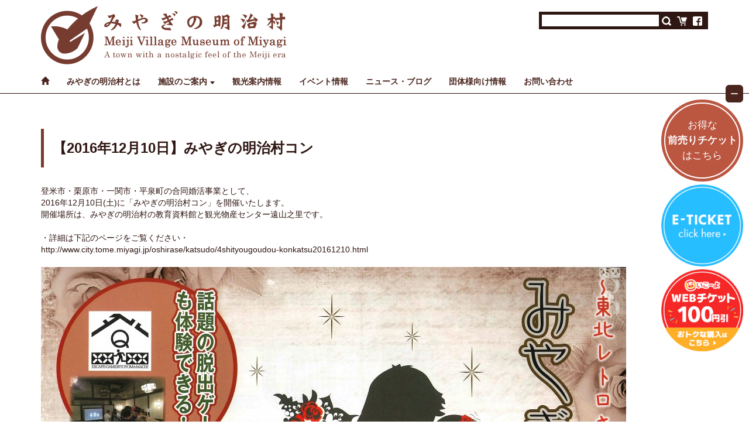

--- FILE ---
content_type: text/html; charset=UTF-8
request_url: https://toyoma.co.jp/blog/562/
body_size: 13278
content:
<!DOCTYPE html>
<html dir="ltr" lang="ja">
<head>
<meta charset="UTF-8">
<meta http-equiv="X-UA-Compatible" content="IE=edge">
<meta name="viewport" content="width=device-width, initial-scale=1">
<meta http-equiv="Expires" content="0">

<title>【2016年12月10日】みやぎの明治村コン | とよま振興公社とよま振興公社</title>

<link rel="alternate" type="application/rss+xml" title="とよま振興公社 RSS Feed" href="https://toyoma.co.jp/feed/">

<link rel="stylesheet" href="https://toyoma.co.jp/wpcms/wp-content/themes/spi_bs3/css/bootstrap.min.css">
<link rel="stylesheet" href="https://maxcdn.bootstrapcdn.com/font-awesome/4.7.0/css/font-awesome.min.css">
<link rel="stylesheet" href="https://toyoma.co.jp/wpcms/wp-content/themes/spi_bs3/style.css?1723007490">

<link rel="shortcut icon" href="https://toyoma.co.jp/wpcms/wp-content/themes/spi_bs3/favicon.ico">

<link rel="apple-touch-icon" sizes="180x180" href="https://toyoma.co.jp/wpcms/wp-content/themes/spi_bs3/images/webclip.png">
<link rel="apple-touch-icon-precomposed" href="https://toyoma.co.jp/wpcms/wp-content/themes/spi_bs3/images/webclip.png">
<link rel="shortcut icon" href="https://toyoma.co.jp/wpcms/wp-content/themes/spi_bs3/images/webclip.png">
<link rel="icon" sizes="192x192" href="https://toyoma.co.jp/wpcms/wp-content/themes/spi_bs3/images/webclip.png">


		<!-- All in One SEO 4.9.3 - aioseo.com -->
	<meta name="description" content="登米市・栗原市・一関市・平泉町の合同婚活事業として、 2016年12月10日(土)に「みやぎの明治村コン」を開" />
	<meta name="robots" content="max-image-preview:large" />
	<meta name="author" content="STAFF"/>
	<link rel="canonical" href="https://toyoma.co.jp/blog/562/" />
	<meta name="generator" content="All in One SEO (AIOSEO) 4.9.3" />
		<script type="application/ld+json" class="aioseo-schema">
			{"@context":"https:\/\/schema.org","@graph":[{"@type":"Article","@id":"https:\/\/toyoma.co.jp\/blog\/562\/#article","name":"\u30102016\u5e7412\u670810\u65e5\u3011\u307f\u3084\u304e\u306e\u660e\u6cbb\u6751\u30b3\u30f3 | \u3068\u3088\u307e\u632f\u8208\u516c\u793e","headline":"\u30102016\u5e7412\u670810\u65e5\u3011\u307f\u3084\u304e\u306e\u660e\u6cbb\u6751\u30b3\u30f3","author":{"@id":"https:\/\/toyoma.co.jp\/author\/toyoma_staff\/#author"},"publisher":{"@id":"https:\/\/toyoma.co.jp\/#organization"},"image":{"@type":"ImageObject","url":"https:\/\/toyoma.co.jp\/wpcms\/wp-content\/uploads\/2016\/11\/20161102154646066_0001.jpg","@id":"https:\/\/toyoma.co.jp\/blog\/562\/#articleImage","width":1000,"height":1414},"datePublished":"2016-11-10T15:51:07+09:00","dateModified":"2016-11-24T17:51:29+09:00","inLanguage":"ja","mainEntityOfPage":{"@id":"https:\/\/toyoma.co.jp\/blog\/562\/#webpage"},"isPartOf":{"@id":"https:\/\/toyoma.co.jp\/blog\/562\/#webpage"},"articleSection":"\u30a4\u30d9\u30f3\u30c8\u60c5\u5831, \u30cb\u30e5\u30fc\u30b9\u30fb\u30d6\u30ed\u30b0"},{"@type":"BreadcrumbList","@id":"https:\/\/toyoma.co.jp\/blog\/562\/#breadcrumblist","itemListElement":[{"@type":"ListItem","@id":"https:\/\/toyoma.co.jp#listItem","position":1,"name":"\u30db\u30fc\u30e0","item":"https:\/\/toyoma.co.jp","nextItem":{"@type":"ListItem","@id":"https:\/\/toyoma.co.jp\/category\/event\/#listItem","name":"\u30a4\u30d9\u30f3\u30c8\u60c5\u5831"}},{"@type":"ListItem","@id":"https:\/\/toyoma.co.jp\/category\/event\/#listItem","position":2,"name":"\u30a4\u30d9\u30f3\u30c8\u60c5\u5831","item":"https:\/\/toyoma.co.jp\/category\/event\/","nextItem":{"@type":"ListItem","@id":"https:\/\/toyoma.co.jp\/blog\/562\/#listItem","name":"\u30102016\u5e7412\u670810\u65e5\u3011\u307f\u3084\u304e\u306e\u660e\u6cbb\u6751\u30b3\u30f3"},"previousItem":{"@type":"ListItem","@id":"https:\/\/toyoma.co.jp#listItem","name":"\u30db\u30fc\u30e0"}},{"@type":"ListItem","@id":"https:\/\/toyoma.co.jp\/blog\/562\/#listItem","position":3,"name":"\u30102016\u5e7412\u670810\u65e5\u3011\u307f\u3084\u304e\u306e\u660e\u6cbb\u6751\u30b3\u30f3","previousItem":{"@type":"ListItem","@id":"https:\/\/toyoma.co.jp\/category\/event\/#listItem","name":"\u30a4\u30d9\u30f3\u30c8\u60c5\u5831"}}]},{"@type":"Organization","@id":"https:\/\/toyoma.co.jp\/#organization","name":"\u3068\u3088\u307e\u632f\u8208\u516c\u793e","description":"\u307f\u3084\u304e\u306e\u660e\u6cbb\u6751\u30fb\u767b\u7c73\uff08\u3068\u3088\u307e\uff09","url":"https:\/\/toyoma.co.jp\/"},{"@type":"Person","@id":"https:\/\/toyoma.co.jp\/author\/toyoma_staff\/#author","url":"https:\/\/toyoma.co.jp\/author\/toyoma_staff\/","name":"STAFF","image":{"@type":"ImageObject","@id":"https:\/\/toyoma.co.jp\/blog\/562\/#authorImage","url":"https:\/\/secure.gravatar.com\/avatar\/8d535e20643a64288be04ef292277c78?s=96&d=mm&r=g","width":96,"height":96,"caption":"STAFF"}},{"@type":"WebPage","@id":"https:\/\/toyoma.co.jp\/blog\/562\/#webpage","url":"https:\/\/toyoma.co.jp\/blog\/562\/","name":"\u30102016\u5e7412\u670810\u65e5\u3011\u307f\u3084\u304e\u306e\u660e\u6cbb\u6751\u30b3\u30f3 | \u3068\u3088\u307e\u632f\u8208\u516c\u793e","description":"\u767b\u7c73\u5e02\u30fb\u6817\u539f\u5e02\u30fb\u4e00\u95a2\u5e02\u30fb\u5e73\u6cc9\u753a\u306e\u5408\u540c\u5a5a\u6d3b\u4e8b\u696d\u3068\u3057\u3066\u3001 2016\u5e7412\u670810\u65e5(\u571f)\u306b\u300c\u307f\u3084\u304e\u306e\u660e\u6cbb\u6751\u30b3\u30f3\u300d\u3092\u958b","inLanguage":"ja","isPartOf":{"@id":"https:\/\/toyoma.co.jp\/#website"},"breadcrumb":{"@id":"https:\/\/toyoma.co.jp\/blog\/562\/#breadcrumblist"},"author":{"@id":"https:\/\/toyoma.co.jp\/author\/toyoma_staff\/#author"},"creator":{"@id":"https:\/\/toyoma.co.jp\/author\/toyoma_staff\/#author"},"datePublished":"2016-11-10T15:51:07+09:00","dateModified":"2016-11-24T17:51:29+09:00"},{"@type":"WebSite","@id":"https:\/\/toyoma.co.jp\/#website","url":"https:\/\/toyoma.co.jp\/","name":"\u3068\u3088\u307e\u632f\u8208\u516c\u793e","description":"\u307f\u3084\u304e\u306e\u660e\u6cbb\u6751\u30fb\u767b\u7c73\uff08\u3068\u3088\u307e\uff09","inLanguage":"ja","publisher":{"@id":"https:\/\/toyoma.co.jp\/#organization"}}]}
		</script>
		<!-- All in One SEO -->

<link rel='dns-prefetch' href='//code.jquery.com' />
<script type="text/javascript">
/* <![CDATA[ */
window._wpemojiSettings = {"baseUrl":"https:\/\/s.w.org\/images\/core\/emoji\/15.0.3\/72x72\/","ext":".png","svgUrl":"https:\/\/s.w.org\/images\/core\/emoji\/15.0.3\/svg\/","svgExt":".svg","source":{"concatemoji":"https:\/\/toyoma.co.jp\/wpcms\/wp-includes\/js\/wp-emoji-release.min.js"}};
/*! This file is auto-generated */
!function(i,n){var o,s,e;function c(e){try{var t={supportTests:e,timestamp:(new Date).valueOf()};sessionStorage.setItem(o,JSON.stringify(t))}catch(e){}}function p(e,t,n){e.clearRect(0,0,e.canvas.width,e.canvas.height),e.fillText(t,0,0);var t=new Uint32Array(e.getImageData(0,0,e.canvas.width,e.canvas.height).data),r=(e.clearRect(0,0,e.canvas.width,e.canvas.height),e.fillText(n,0,0),new Uint32Array(e.getImageData(0,0,e.canvas.width,e.canvas.height).data));return t.every(function(e,t){return e===r[t]})}function u(e,t,n){switch(t){case"flag":return n(e,"\ud83c\udff3\ufe0f\u200d\u26a7\ufe0f","\ud83c\udff3\ufe0f\u200b\u26a7\ufe0f")?!1:!n(e,"\ud83c\uddfa\ud83c\uddf3","\ud83c\uddfa\u200b\ud83c\uddf3")&&!n(e,"\ud83c\udff4\udb40\udc67\udb40\udc62\udb40\udc65\udb40\udc6e\udb40\udc67\udb40\udc7f","\ud83c\udff4\u200b\udb40\udc67\u200b\udb40\udc62\u200b\udb40\udc65\u200b\udb40\udc6e\u200b\udb40\udc67\u200b\udb40\udc7f");case"emoji":return!n(e,"\ud83d\udc26\u200d\u2b1b","\ud83d\udc26\u200b\u2b1b")}return!1}function f(e,t,n){var r="undefined"!=typeof WorkerGlobalScope&&self instanceof WorkerGlobalScope?new OffscreenCanvas(300,150):i.createElement("canvas"),a=r.getContext("2d",{willReadFrequently:!0}),o=(a.textBaseline="top",a.font="600 32px Arial",{});return e.forEach(function(e){o[e]=t(a,e,n)}),o}function t(e){var t=i.createElement("script");t.src=e,t.defer=!0,i.head.appendChild(t)}"undefined"!=typeof Promise&&(o="wpEmojiSettingsSupports",s=["flag","emoji"],n.supports={everything:!0,everythingExceptFlag:!0},e=new Promise(function(e){i.addEventListener("DOMContentLoaded",e,{once:!0})}),new Promise(function(t){var n=function(){try{var e=JSON.parse(sessionStorage.getItem(o));if("object"==typeof e&&"number"==typeof e.timestamp&&(new Date).valueOf()<e.timestamp+604800&&"object"==typeof e.supportTests)return e.supportTests}catch(e){}return null}();if(!n){if("undefined"!=typeof Worker&&"undefined"!=typeof OffscreenCanvas&&"undefined"!=typeof URL&&URL.createObjectURL&&"undefined"!=typeof Blob)try{var e="postMessage("+f.toString()+"("+[JSON.stringify(s),u.toString(),p.toString()].join(",")+"));",r=new Blob([e],{type:"text/javascript"}),a=new Worker(URL.createObjectURL(r),{name:"wpTestEmojiSupports"});return void(a.onmessage=function(e){c(n=e.data),a.terminate(),t(n)})}catch(e){}c(n=f(s,u,p))}t(n)}).then(function(e){for(var t in e)n.supports[t]=e[t],n.supports.everything=n.supports.everything&&n.supports[t],"flag"!==t&&(n.supports.everythingExceptFlag=n.supports.everythingExceptFlag&&n.supports[t]);n.supports.everythingExceptFlag=n.supports.everythingExceptFlag&&!n.supports.flag,n.DOMReady=!1,n.readyCallback=function(){n.DOMReady=!0}}).then(function(){return e}).then(function(){var e;n.supports.everything||(n.readyCallback(),(e=n.source||{}).concatemoji?t(e.concatemoji):e.wpemoji&&e.twemoji&&(t(e.twemoji),t(e.wpemoji)))}))}((window,document),window._wpemojiSettings);
/* ]]> */
</script>
<link rel='stylesheet' id='sbi_styles-css' href='https://toyoma.co.jp/wpcms/wp-content/plugins/instagram-feed/css/sbi-styles.min.css' type='text/css' media='all' />
<style id='wp-emoji-styles-inline-css' type='text/css'>

	img.wp-smiley, img.emoji {
		display: inline !important;
		border: none !important;
		box-shadow: none !important;
		height: 1em !important;
		width: 1em !important;
		margin: 0 0.07em !important;
		vertical-align: -0.1em !important;
		background: none !important;
		padding: 0 !important;
	}
</style>
<link rel='stylesheet' id='wp-block-library-css' href='https://toyoma.co.jp/wpcms/wp-includes/css/dist/block-library/style.min.css' type='text/css' media='all' />
<link rel='stylesheet' id='aioseo/css/src/vue/standalone/blocks/table-of-contents/global.scss-css' href='https://toyoma.co.jp/wpcms/wp-content/plugins/all-in-one-seo-pack/dist/Lite/assets/css/table-of-contents/global.e90f6d47.css' type='text/css' media='all' />
<style id='classic-theme-styles-inline-css' type='text/css'>
/*! This file is auto-generated */
.wp-block-button__link{color:#fff;background-color:#32373c;border-radius:9999px;box-shadow:none;text-decoration:none;padding:calc(.667em + 2px) calc(1.333em + 2px);font-size:1.125em}.wp-block-file__button{background:#32373c;color:#fff;text-decoration:none}
</style>
<style id='global-styles-inline-css' type='text/css'>
:root{--wp--preset--aspect-ratio--square: 1;--wp--preset--aspect-ratio--4-3: 4/3;--wp--preset--aspect-ratio--3-4: 3/4;--wp--preset--aspect-ratio--3-2: 3/2;--wp--preset--aspect-ratio--2-3: 2/3;--wp--preset--aspect-ratio--16-9: 16/9;--wp--preset--aspect-ratio--9-16: 9/16;--wp--preset--color--black: #000000;--wp--preset--color--cyan-bluish-gray: #abb8c3;--wp--preset--color--white: #ffffff;--wp--preset--color--pale-pink: #f78da7;--wp--preset--color--vivid-red: #cf2e2e;--wp--preset--color--luminous-vivid-orange: #ff6900;--wp--preset--color--luminous-vivid-amber: #fcb900;--wp--preset--color--light-green-cyan: #7bdcb5;--wp--preset--color--vivid-green-cyan: #00d084;--wp--preset--color--pale-cyan-blue: #8ed1fc;--wp--preset--color--vivid-cyan-blue: #0693e3;--wp--preset--color--vivid-purple: #9b51e0;--wp--preset--gradient--vivid-cyan-blue-to-vivid-purple: linear-gradient(135deg,rgba(6,147,227,1) 0%,rgb(155,81,224) 100%);--wp--preset--gradient--light-green-cyan-to-vivid-green-cyan: linear-gradient(135deg,rgb(122,220,180) 0%,rgb(0,208,130) 100%);--wp--preset--gradient--luminous-vivid-amber-to-luminous-vivid-orange: linear-gradient(135deg,rgba(252,185,0,1) 0%,rgba(255,105,0,1) 100%);--wp--preset--gradient--luminous-vivid-orange-to-vivid-red: linear-gradient(135deg,rgba(255,105,0,1) 0%,rgb(207,46,46) 100%);--wp--preset--gradient--very-light-gray-to-cyan-bluish-gray: linear-gradient(135deg,rgb(238,238,238) 0%,rgb(169,184,195) 100%);--wp--preset--gradient--cool-to-warm-spectrum: linear-gradient(135deg,rgb(74,234,220) 0%,rgb(151,120,209) 20%,rgb(207,42,186) 40%,rgb(238,44,130) 60%,rgb(251,105,98) 80%,rgb(254,248,76) 100%);--wp--preset--gradient--blush-light-purple: linear-gradient(135deg,rgb(255,206,236) 0%,rgb(152,150,240) 100%);--wp--preset--gradient--blush-bordeaux: linear-gradient(135deg,rgb(254,205,165) 0%,rgb(254,45,45) 50%,rgb(107,0,62) 100%);--wp--preset--gradient--luminous-dusk: linear-gradient(135deg,rgb(255,203,112) 0%,rgb(199,81,192) 50%,rgb(65,88,208) 100%);--wp--preset--gradient--pale-ocean: linear-gradient(135deg,rgb(255,245,203) 0%,rgb(182,227,212) 50%,rgb(51,167,181) 100%);--wp--preset--gradient--electric-grass: linear-gradient(135deg,rgb(202,248,128) 0%,rgb(113,206,126) 100%);--wp--preset--gradient--midnight: linear-gradient(135deg,rgb(2,3,129) 0%,rgb(40,116,252) 100%);--wp--preset--font-size--small: 13px;--wp--preset--font-size--medium: 20px;--wp--preset--font-size--large: 36px;--wp--preset--font-size--x-large: 42px;--wp--preset--spacing--20: 0.44rem;--wp--preset--spacing--30: 0.67rem;--wp--preset--spacing--40: 1rem;--wp--preset--spacing--50: 1.5rem;--wp--preset--spacing--60: 2.25rem;--wp--preset--spacing--70: 3.38rem;--wp--preset--spacing--80: 5.06rem;--wp--preset--shadow--natural: 6px 6px 9px rgba(0, 0, 0, 0.2);--wp--preset--shadow--deep: 12px 12px 50px rgba(0, 0, 0, 0.4);--wp--preset--shadow--sharp: 6px 6px 0px rgba(0, 0, 0, 0.2);--wp--preset--shadow--outlined: 6px 6px 0px -3px rgba(255, 255, 255, 1), 6px 6px rgba(0, 0, 0, 1);--wp--preset--shadow--crisp: 6px 6px 0px rgba(0, 0, 0, 1);}:where(.is-layout-flex){gap: 0.5em;}:where(.is-layout-grid){gap: 0.5em;}body .is-layout-flex{display: flex;}.is-layout-flex{flex-wrap: wrap;align-items: center;}.is-layout-flex > :is(*, div){margin: 0;}body .is-layout-grid{display: grid;}.is-layout-grid > :is(*, div){margin: 0;}:where(.wp-block-columns.is-layout-flex){gap: 2em;}:where(.wp-block-columns.is-layout-grid){gap: 2em;}:where(.wp-block-post-template.is-layout-flex){gap: 1.25em;}:where(.wp-block-post-template.is-layout-grid){gap: 1.25em;}.has-black-color{color: var(--wp--preset--color--black) !important;}.has-cyan-bluish-gray-color{color: var(--wp--preset--color--cyan-bluish-gray) !important;}.has-white-color{color: var(--wp--preset--color--white) !important;}.has-pale-pink-color{color: var(--wp--preset--color--pale-pink) !important;}.has-vivid-red-color{color: var(--wp--preset--color--vivid-red) !important;}.has-luminous-vivid-orange-color{color: var(--wp--preset--color--luminous-vivid-orange) !important;}.has-luminous-vivid-amber-color{color: var(--wp--preset--color--luminous-vivid-amber) !important;}.has-light-green-cyan-color{color: var(--wp--preset--color--light-green-cyan) !important;}.has-vivid-green-cyan-color{color: var(--wp--preset--color--vivid-green-cyan) !important;}.has-pale-cyan-blue-color{color: var(--wp--preset--color--pale-cyan-blue) !important;}.has-vivid-cyan-blue-color{color: var(--wp--preset--color--vivid-cyan-blue) !important;}.has-vivid-purple-color{color: var(--wp--preset--color--vivid-purple) !important;}.has-black-background-color{background-color: var(--wp--preset--color--black) !important;}.has-cyan-bluish-gray-background-color{background-color: var(--wp--preset--color--cyan-bluish-gray) !important;}.has-white-background-color{background-color: var(--wp--preset--color--white) !important;}.has-pale-pink-background-color{background-color: var(--wp--preset--color--pale-pink) !important;}.has-vivid-red-background-color{background-color: var(--wp--preset--color--vivid-red) !important;}.has-luminous-vivid-orange-background-color{background-color: var(--wp--preset--color--luminous-vivid-orange) !important;}.has-luminous-vivid-amber-background-color{background-color: var(--wp--preset--color--luminous-vivid-amber) !important;}.has-light-green-cyan-background-color{background-color: var(--wp--preset--color--light-green-cyan) !important;}.has-vivid-green-cyan-background-color{background-color: var(--wp--preset--color--vivid-green-cyan) !important;}.has-pale-cyan-blue-background-color{background-color: var(--wp--preset--color--pale-cyan-blue) !important;}.has-vivid-cyan-blue-background-color{background-color: var(--wp--preset--color--vivid-cyan-blue) !important;}.has-vivid-purple-background-color{background-color: var(--wp--preset--color--vivid-purple) !important;}.has-black-border-color{border-color: var(--wp--preset--color--black) !important;}.has-cyan-bluish-gray-border-color{border-color: var(--wp--preset--color--cyan-bluish-gray) !important;}.has-white-border-color{border-color: var(--wp--preset--color--white) !important;}.has-pale-pink-border-color{border-color: var(--wp--preset--color--pale-pink) !important;}.has-vivid-red-border-color{border-color: var(--wp--preset--color--vivid-red) !important;}.has-luminous-vivid-orange-border-color{border-color: var(--wp--preset--color--luminous-vivid-orange) !important;}.has-luminous-vivid-amber-border-color{border-color: var(--wp--preset--color--luminous-vivid-amber) !important;}.has-light-green-cyan-border-color{border-color: var(--wp--preset--color--light-green-cyan) !important;}.has-vivid-green-cyan-border-color{border-color: var(--wp--preset--color--vivid-green-cyan) !important;}.has-pale-cyan-blue-border-color{border-color: var(--wp--preset--color--pale-cyan-blue) !important;}.has-vivid-cyan-blue-border-color{border-color: var(--wp--preset--color--vivid-cyan-blue) !important;}.has-vivid-purple-border-color{border-color: var(--wp--preset--color--vivid-purple) !important;}.has-vivid-cyan-blue-to-vivid-purple-gradient-background{background: var(--wp--preset--gradient--vivid-cyan-blue-to-vivid-purple) !important;}.has-light-green-cyan-to-vivid-green-cyan-gradient-background{background: var(--wp--preset--gradient--light-green-cyan-to-vivid-green-cyan) !important;}.has-luminous-vivid-amber-to-luminous-vivid-orange-gradient-background{background: var(--wp--preset--gradient--luminous-vivid-amber-to-luminous-vivid-orange) !important;}.has-luminous-vivid-orange-to-vivid-red-gradient-background{background: var(--wp--preset--gradient--luminous-vivid-orange-to-vivid-red) !important;}.has-very-light-gray-to-cyan-bluish-gray-gradient-background{background: var(--wp--preset--gradient--very-light-gray-to-cyan-bluish-gray) !important;}.has-cool-to-warm-spectrum-gradient-background{background: var(--wp--preset--gradient--cool-to-warm-spectrum) !important;}.has-blush-light-purple-gradient-background{background: var(--wp--preset--gradient--blush-light-purple) !important;}.has-blush-bordeaux-gradient-background{background: var(--wp--preset--gradient--blush-bordeaux) !important;}.has-luminous-dusk-gradient-background{background: var(--wp--preset--gradient--luminous-dusk) !important;}.has-pale-ocean-gradient-background{background: var(--wp--preset--gradient--pale-ocean) !important;}.has-electric-grass-gradient-background{background: var(--wp--preset--gradient--electric-grass) !important;}.has-midnight-gradient-background{background: var(--wp--preset--gradient--midnight) !important;}.has-small-font-size{font-size: var(--wp--preset--font-size--small) !important;}.has-medium-font-size{font-size: var(--wp--preset--font-size--medium) !important;}.has-large-font-size{font-size: var(--wp--preset--font-size--large) !important;}.has-x-large-font-size{font-size: var(--wp--preset--font-size--x-large) !important;}
:where(.wp-block-post-template.is-layout-flex){gap: 1.25em;}:where(.wp-block-post-template.is-layout-grid){gap: 1.25em;}
:where(.wp-block-columns.is-layout-flex){gap: 2em;}:where(.wp-block-columns.is-layout-grid){gap: 2em;}
:root :where(.wp-block-pullquote){font-size: 1.5em;line-height: 1.6;}
</style>
<link rel='stylesheet' id='contact-form-7-css' href='https://toyoma.co.jp/wpcms/wp-content/plugins/contact-form-7/includes/css/styles.css' type='text/css' media='all' />
<link rel='stylesheet' id='fancybox-for-wp-css' href='https://toyoma.co.jp/wpcms/wp-content/plugins/fancybox-for-wordpress/assets/css/fancybox.css' type='text/css' media='all' />
<link rel='stylesheet' id='wp-pagenavi-css' href='https://toyoma.co.jp/wpcms/wp-content/themes/spi_bs3/pagenavi-css.css' type='text/css' media='all' />
<script type="text/javascript" src="https://code.jquery.com/jquery-2.2.4.min.js" id="jquery-js"></script>
<script type="text/javascript" src="https://toyoma.co.jp/wpcms/wp-content/plugins/fancybox-for-wordpress/assets/js/purify.min.js" id="purify-js"></script>
<script type="text/javascript" src="https://toyoma.co.jp/wpcms/wp-content/plugins/fancybox-for-wordpress/assets/js/jquery.fancybox.js" id="fancybox-for-wp-js"></script>
<link rel="https://api.w.org/" href="https://toyoma.co.jp/wp-json/" /><link rel="alternate" title="JSON" type="application/json" href="https://toyoma.co.jp/wp-json/wp/v2/posts/562" /><link rel='shortlink' href='https://toyoma.co.jp/?p=562' />
<link rel="alternate" title="oEmbed (JSON)" type="application/json+oembed" href="https://toyoma.co.jp/wp-json/oembed/1.0/embed?url=https%3A%2F%2Ftoyoma.co.jp%2Fblog%2F562%2F" />
<link rel="alternate" title="oEmbed (XML)" type="text/xml+oembed" href="https://toyoma.co.jp/wp-json/oembed/1.0/embed?url=https%3A%2F%2Ftoyoma.co.jp%2Fblog%2F562%2F&#038;format=xml" />

<!-- Fancybox for WordPress v3.3.7 -->
<style type="text/css">
	.fancybox-slide--image .fancybox-content{background-color: #FFFFFF}div.fancybox-caption{display:none !important;}
	
	img.fancybox-image{border-width:10px;border-color:#FFFFFF;border-style:solid;}
	div.fancybox-bg{background-color:rgba(0,0,0,0.6);opacity:1 !important;}div.fancybox-content{border-color:#FFFFFF}
	div#fancybox-title{background-color:#FFFFFF}
	div.fancybox-content{background-color:#FFFFFF}
	div#fancybox-title-inside{color:#333333}
	
	
	
	div.fancybox-caption p.caption-title{display:inline-block}
	div.fancybox-caption p.caption-title{font-size:14px}
	div.fancybox-caption p.caption-title{color:#333333}
	div.fancybox-caption {color:#333333}div.fancybox-caption p.caption-title {background:#fff; width:auto;padding:10px 30px;}div.fancybox-content p.caption-title{color:#333333;margin: 0;padding: 5px 0;}body.fancybox-active .fancybox-container .fancybox-stage .fancybox-content .fancybox-close-small{display:block;}
</style><script type="text/javascript">
	jQuery(function () {

		var mobileOnly = false;
		
		if (mobileOnly) {
			return;
		}

		jQuery.fn.getTitle = function () { // Copy the title of every IMG tag and add it to its parent A so that fancybox can show titles
			var arr = jQuery("a[data-fancybox]");jQuery.each(arr, function() {var title = jQuery(this).children("img").attr("title") || '';var figCaptionHtml = jQuery(this).next("figcaption").html() || '';var processedCaption = figCaptionHtml;if (figCaptionHtml.length && typeof DOMPurify === 'function') {processedCaption = DOMPurify.sanitize(figCaptionHtml, {USE_PROFILES: {html: true}});} else if (figCaptionHtml.length) {processedCaption = jQuery("<div>").text(figCaptionHtml).html();}var newTitle = title;if (processedCaption.length) {newTitle = title.length ? title + " " + processedCaption : processedCaption;}if (newTitle.length) {jQuery(this).attr("title", newTitle);}});		}

		// Supported file extensions

				var thumbnails = jQuery("a:has(img)").not(".nolightbox").not('.envira-gallery-link').not('.ngg-simplelightbox').filter(function () {
			return /\.(jpe?g|png|gif|mp4|webp|bmp)(\?[^/]*)*$/i.test(jQuery(this).attr('href'))
		});
		

		// Add data-type iframe for links that are not images or videos.
		var iframeLinks = jQuery('.fancyboxforwp').filter(function () {
			return !/\.(jpe?g|png|gif|mp4|webp|bmp|pdf)(\?[^/]*)*$/i.test(jQuery(this).attr('href'))
		}).filter(function () {
			return !/vimeo|youtube/i.test(jQuery(this).attr('href'))
		});
		iframeLinks.attr({"data-type": "iframe"}).getTitle();

				// Gallery All
		thumbnails.addClass("fancyboxforwp").attr("data-fancybox", "gallery").getTitle();
		iframeLinks.attr({"data-fancybox": "gallery"}).getTitle();

		// Gallery type NONE
		
		// Call fancybox and apply it on any link with a rel atribute that starts with "fancybox", with the options set on the admin panel
		jQuery("a.fancyboxforwp").fancyboxforwp({
			loop: false,
			smallBtn: true,
			zoomOpacity: "auto",
			animationEffect: "fade",
			animationDuration: 500,
			transitionEffect: "fade",
			transitionDuration: "300",
			overlayShow: true,
			overlayOpacity: "0.6",
			titleShow: true,
			titlePosition: "inside",
			keyboard: true,
			showCloseButton: true,
			arrows: true,
			clickContent:false,
			clickSlide: "close",
			mobile: {
				clickContent: function (current, event) {
					return current.type === "image" ? "toggleControls" : false;
				},
				clickSlide: function (current, event) {
					return current.type === "image" ? "close" : "close";
				},
			},
			wheel: false,
			toolbar: true,
			preventCaptionOverlap: true,
			onInit: function() { },			onDeactivate
	: function() { },		beforeClose: function() { },			afterShow: function(instance) { jQuery( ".fancybox-image" ).on("click", function( ){ ( instance.isScaledDown() ) ? instance.scaleToActual() : instance.scaleToFit() }) },				afterClose: function() { },					caption : function( instance, item ) {var title = "";if("undefined" != typeof jQuery(this).context ){var title = jQuery(this).context.title;} else { var title = ("undefined" != typeof jQuery(this).attr("title")) ? jQuery(this).attr("title") : false;}var caption = jQuery(this).data('caption') || '';if ( item.type === 'image' && title.length ) {caption = (caption.length ? caption + '<br />' : '') + '<p class="caption-title">'+jQuery("<div>").text(title).html()+'</p>' ;}if (typeof DOMPurify === "function" && caption.length) { return DOMPurify.sanitize(caption, {USE_PROFILES: {html: true}}); } else { return jQuery("<div>").text(caption).html(); }},
		afterLoad : function( instance, current ) {var captionContent = current.opts.caption || '';var sanitizedCaptionString = '';if (typeof DOMPurify === 'function' && captionContent.length) {sanitizedCaptionString = DOMPurify.sanitize(captionContent, {USE_PROFILES: {html: true}});} else if (captionContent.length) { sanitizedCaptionString = jQuery("<div>").text(captionContent).html();}if (sanitizedCaptionString.length) { current.$content.append(jQuery('<div class=\"fancybox-custom-caption inside-caption\" style=\" position: absolute;left:0;right:0;color:#000;margin:0 auto;bottom:0;text-align:center;background-color:#FFFFFF \"></div>').html(sanitizedCaptionString)); }},
			})
		;

			})
</script>
<!-- END Fancybox for WordPress -->
<meta name="generator" content="Elementor 3.34.2; features: additional_custom_breakpoints; settings: css_print_method-external, google_font-enabled, font_display-auto">
<style type="text/css">.recentcomments a{display:inline !important;padding:0 !important;margin:0 !important;}</style>			<style>
				.e-con.e-parent:nth-of-type(n+4):not(.e-lazyloaded):not(.e-no-lazyload),
				.e-con.e-parent:nth-of-type(n+4):not(.e-lazyloaded):not(.e-no-lazyload) * {
					background-image: none !important;
				}
				@media screen and (max-height: 1024px) {
					.e-con.e-parent:nth-of-type(n+3):not(.e-lazyloaded):not(.e-no-lazyload),
					.e-con.e-parent:nth-of-type(n+3):not(.e-lazyloaded):not(.e-no-lazyload) * {
						background-image: none !important;
					}
				}
				@media screen and (max-height: 640px) {
					.e-con.e-parent:nth-of-type(n+2):not(.e-lazyloaded):not(.e-no-lazyload),
					.e-con.e-parent:nth-of-type(n+2):not(.e-lazyloaded):not(.e-no-lazyload) * {
						background-image: none !important;
					}
				}
			</style>
			</head>

<body><a id="pagetop"></a>


<header>

	<!-- brand logo -->
	<div class="container">
		<div class="row">
			<div class="col-sm-12 header-logo">
				<a href="https://toyoma.co.jp"><img src="https://toyoma.co.jp/wpcms/wp-content/themes/spi_bs3/images/logo_wide.png" alt="" class="hidden-600"/><img src="https://toyoma.co.jp/wpcms/wp-content/themes/spi_bs3/images/logo.png" alt="" class="visible-600-inline"/></a>
								
				<div class="hamburger">
					<div class="hamburger-bar"></div>
					<div class="hamburger-bar"></div>
					<div class="hamburger-bar"></div>
				</div>
			</div>
		</div>
	</div>
	
	<!-- global navigation -->
	<nav class="container">
		<div class="row">
			<div class="col-sm-12">
				<ul class="header-menu"><!--
					--><li><a href="https://toyoma.co.jp"><span class="glyphicon glyphicon-home hidden-xs"></span><span class="visible-xs">トップページ</span></a></li><!--
					--><li><a href="https://toyoma.co.jp/about/">みやぎの明治村とは</a></li><!--
					--><li class="dropdown-parent">
						<a href="javascript:void(0);">施設のご案内</a>
						<div class="dropdown-child">
							<ul><!--
								--><li><a href="https://toyoma.co.jp/facilities-kyoiku/">教育資料館</a></li><!--
								--><li><a href="https://toyoma.co.jp/facilities-kaiko/">登米懐古館</a></li><!--
								--><li><a href="https://toyoma.co.jp/facilities-keisatsu/">警察資料館</a></li><!--
								--><li><a href="https://toyoma.co.jp/facilities-kencho/">水沢県庁記念館</a></li><!--
								--><li><a href="https://toyoma.co.jp/facilities-densho/">伝統芸能伝承館</a></li><!--
								--><li><a href="https://takakura-art.com" target="_blank">髙倉勝子美術館</a></li><!--
							--></ul>
							<ul><!--
								--><li><a href="https://toyoma.co.jp/facilities-tohyama/">遠山之里</a></li><!--
								--><li><a href="https://toyoma.co.jp/facilities-shunran/">春蘭亭</a></li><!--
							--></ul>
						</div>
					</li><!--
					--><li><a href="https://toyoma.co.jp/tourist-info/">観光案内情報</a></li><!--
					--><li><a href="https://toyoma.co.jp/event/">イベント情報</a></li><!--
					--><li><a href="https://toyoma.co.jp/blog/">ニュース・ブログ</a></li><!--
					--><li><a href="https://toyoma.co.jp/dantai/">団体様向け情報</a></li><!--
					--><li><a href="https://toyoma.co.jp/contact/">お問い合わせ</a></li><!--
				--></ul>
				
				<div class="icon-wrap">
					<ul><!--
						--><li><a href="https://www.facebook.com/toyomacojp/" target="_blank"><img src="https://toyoma.co.jp/wpcms/wp-content/themes/spi_bs3/images/icon_fb.png" alt=""></a></li><!--
						--><li><a href="#" target="_blank" data-toggle="tooltip" data-placement="top" title="準備中"><img src="https://toyoma.co.jp/wpcms/wp-content/themes/spi_bs3/images/icon_cart.png" alt=""></a></li><!--
						--><li><img src="https://toyoma.co.jp/wpcms/wp-content/themes/spi_bs3/images/icon_search.png" alt=""></li><!--
						--><li><form method="get" class="searchbox" action="https://toyoma.co.jp/"><input type="search" class="searchform" placeholder="" value="" name="s"></form></li><!--
					--></ul>
					<div class="clearfix"></div>
				</div>
			</div>
		</div>
	</nav>
</header>



<div class="single" role="main">
	
	<div class="container">
		<div class="row">
	
			<div class="col-sm-12">
			
								<h3 class="singletitle">【2016年12月10日】みやぎの明治村コン</h3>
				
				<div class="singlecontent">
					<p>登米市・栗原市・一関市・平泉町の合同婚活事業として、<br />
2016年12月10日(土)に「みやぎの明治村コン」を開催いたします。<br />
開催場所は、みやぎの明治村の教育資料館と観光物産センター遠山之里です。</p>
<p>・詳細は下記のページをご覧ください・<br />
http://www.city.tome.miyagi.jp/oshirase/katsudo/4shityougoudou-konkatsu20161210.html</p>
<p><a href="https://toyoma.co.jp/wpcms/wp-content/uploads/2016/11/20161102154646066_0001.jpg"><img fetchpriority="high" decoding="async" class="alignnone size-full wp-image-563" src="https://toyoma.co.jp/wpcms/wp-content/uploads/2016/11/20161102154646066_0001.jpg" alt="20161102154646066_0001" width="1000" height="1414" srcset="https://toyoma.co.jp/wpcms/wp-content/uploads/2016/11/20161102154646066_0001.jpg 1000w, https://toyoma.co.jp/wpcms/wp-content/uploads/2016/11/20161102154646066_0001-212x300.jpg 212w, https://toyoma.co.jp/wpcms/wp-content/uploads/2016/11/20161102154646066_0001-768x1086.jpg 768w, https://toyoma.co.jp/wpcms/wp-content/uploads/2016/11/20161102154646066_0001-424x600.jpg 424w" sizes="(max-width: 1000px) 100vw, 1000px" /></a></p>
				</div>
				
				<!--<div class="comment_block">
														</div>-->
					
				<div id="navi"></div>
	
			</div>
		
		</div>
	</div>
	
</div>

<div class="contact-info">
	<div class="container">
		<div class="row">
			<div class="col-sm-12">
				<div class="wrap">
					<div class="row">
				
						<div class="col-sm-6 left">
							<div class="embed-responsive embed-responsive-4by3 footer-googlemap">
								<!-- set src attr (google map url over ssl) by jquery -->
								<iframe class="embed-responsive-item" src="" width="600" height="450" frameborder="0" style="border:0" allowfullscreen></iframe>
							</div>		
						</div>
					
						<div class="col-sm-6 right small">
							<h3>株式会社とよま振興公社</h3>
							<p>〒987-0702 <br class="visible-xxs">宮城県登米市登米町寺池桜小路2-1 <br>TEL 0220-52-5566　<br class="visible-xxs">FAX 0220-52-2630</p>
							<p><strong>■車でお越しの方</strong> <br>三陸自動車道登米インターから約4分です。</p>
							<p><strong>■公共交通機関をご利用の方</strong> <br>県庁市役所前または仙台駅前(旧さくら野百貨店前)から東日本急行(株)高速乗合バス<strong>とよま総合支所線</strong>に乗車、<strong>とよま明治村</strong>で下車、観光物産センターは目の前です。</p>
							<p>&raquo; <a href="https://higashinippon.co.jp/highway/toyoma.html" target="_blank">高速乗合バスとよま総合支所線時刻表（東日本急行(株)のサイト）</a><br>
              　<strong style="color:#c00;">ご注意ください！</strong><br>　　仙台-登米市役所前 ×<br>　　<strong>仙台-とよま総合支所線</strong> 〇 ←お間違いのないよう、こちらでおいでください。</p>
              
              
							<p><strong>■開館・営業時間</strong> <br>&raquo; <a href="https://toyoma.co.jp/tourist-info/">各施設の開館・営業時間はこちら</a></p>
							<p>&raquo; <a href="https://toyoma.co.jp/wpcms/wp-content/uploads/2025/05/toyoma_brochure_250517.pdf" target="_blank">みやぎの明治村「登米町」パンフレット<small>(PDF)</small></a> <br>
              　・<a href="https://toyoma.co.jp/wpcms/wp-content/uploads/2023/12/toyoma_brochure_en_ex.pdf" target="_blank">English<small>(PDF)</small></a> <br>
              　・<a href="https://toyoma.co.jp/wpcms/wp-content/uploads/2023/12/toyoma_brochure_ch-ko_ex.pdf" target="_blank">Chinese &amp; Korean<small>(PDF)</small></a> <br>
              　・<a href="https://toyoma.co.jp/wpcms/wp-content/uploads/2022/05/kodomo_brochure_220503.pdf" target="_blank">こども向け観光パンフレット<small>(PDF)</small></a></p>
							<!--<p>&raquo; <a href="/wpcms/wp-content/uploads/2017/04/tome_map_2017_omote.pdf" target="_blank">登米市マップ(表)<small>(PDF)</small></a> <br>&raquo; <a href="/wpcms/wp-content/uploads/2017/04/tome_map_2017_ura.pdf" target="_blank">登米市マップ(裏)<small>(PDF)</small></a></p>-->
							<p>&raquo; <a href="https://toyoma.co.jp/wpcms/wp-content/uploads/2024/03/tome_drivemap_240322.pdf" target="_blank">登米市ドライブマップ<small>(PDF)</small></a></p>
							<p><strong>■減免申請書</strong>
                <br>
                &raquo; <a href="https://toyoma.co.jp/wpcms/wp-content/uploads/2020/01/genmen_shinsei_kyotsu.docx" target="_blank">登米市共通券(6館)料金減免申請書<small>(Word)</small>ダウンロード</a>
                <br>
                &raquo; <a href="https://toyoma.co.jp/wpcms/wp-content/uploads/2020/01/genmen_shinsei_rekishi.docx" target="_blank">登米市歴史資料館観覧料等減免申請書<small>(Word)</small>ダウンロード</a>
                <!--<br>
                <br>
                &raquo; <a href="/wpcms/wp-content/uploads/2020/08/kyoiku_ryoko_dantai_v2.pdf" target="_blank">教育旅行団体のお客様へ<small>(PDF)</small></a>-->
              </p>
						</div>

					</div>
          
          				</div>
			</div>
		</div>
	</div>
</div>



	
<footer role="contentinfo">

	<div class="container">
	
		<div class="row">
			
			<div class="col-sm-6 footer-menu">
				<ul class="list-inline">
          <li><a href="https://toyoma.co.jp/wpcms/wp-content/uploads/2018/02/shisetsu_shiyou_ryoukin.pdf" target="_blank">施設使用料金表</a></li>
					<li><a href="https://toyoma.co.jp/privacy/">個人情報保護方針</a></li>
					<li><a href="https://toyoma.co.jp/company/">会社情報</a></li>
					<li><a href="https://toyoma.co.jp/link/">リンク</a></li>
				</ul>
			</div>

			<div class="col-sm-6 footer-sns">
				<ul class="list-inline">
          <li><a href="https://www.facebook.com/toyomacojp/" target="_blank"><i class="fa fa-facebook-square"></i></a></li>
          <li><a href="https://www.instagram.com/miyagino_meijimura/" target="_blank"><i class="fa fa-instagram"></i></a></li>
          <li><a href="https://twitter.com/info_toyoma" target="_blank"><i class="fa fa-twitter-square"></i></a></li>
				</ul>
			</div>

			<div class="col-sm-12">
				<div class="footer-copy"><span>Copyright </span>&copy; とよま振興公社.<span> All Rights Reserved.</span></div>
			</div>
		
			<div class="footer-scrollup"><a href="#pagetop" class="smooth"><span class="glyphicon glyphicon-chevron-up"></span></a></div>
	
		</div>

	</div>
  
</footer>

<!--[if lt IE 9]>
<script src="https://oss.maxcdn.com/html5shiv/3.7.2/html5shiv.min.js"></script>
<script src="https://oss.maxcdn.com/respond/1.4.2/respond.min.js"></script>
<![endif]-->

<!-- Instagram Feed JS -->
<script type="text/javascript">
var sbiajaxurl = "https://toyoma.co.jp/wpcms/wp-admin/admin-ajax.php";
</script>
			<script>
				const lazyloadRunObserver = () => {
					const lazyloadBackgrounds = document.querySelectorAll( `.e-con.e-parent:not(.e-lazyloaded)` );
					const lazyloadBackgroundObserver = new IntersectionObserver( ( entries ) => {
						entries.forEach( ( entry ) => {
							if ( entry.isIntersecting ) {
								let lazyloadBackground = entry.target;
								if( lazyloadBackground ) {
									lazyloadBackground.classList.add( 'e-lazyloaded' );
								}
								lazyloadBackgroundObserver.unobserve( entry.target );
							}
						});
					}, { rootMargin: '200px 0px 200px 0px' } );
					lazyloadBackgrounds.forEach( ( lazyloadBackground ) => {
						lazyloadBackgroundObserver.observe( lazyloadBackground );
					} );
				};
				const events = [
					'DOMContentLoaded',
					'elementor/lazyload/observe',
				];
				events.forEach( ( event ) => {
					document.addEventListener( event, lazyloadRunObserver );
				} );
			</script>
			<script type="text/javascript" src="https://toyoma.co.jp/wpcms/wp-includes/js/dist/hooks.min.js" id="wp-hooks-js"></script>
<script type="text/javascript" src="https://toyoma.co.jp/wpcms/wp-includes/js/dist/i18n.min.js" id="wp-i18n-js"></script>
<script type="text/javascript" id="wp-i18n-js-after">
/* <![CDATA[ */
wp.i18n.setLocaleData( { 'text direction\u0004ltr': [ 'ltr' ] } );
/* ]]> */
</script>
<script type="text/javascript" src="https://toyoma.co.jp/wpcms/wp-content/plugins/contact-form-7/includes/swv/js/index.js" id="swv-js"></script>
<script type="text/javascript" id="contact-form-7-js-translations">
/* <![CDATA[ */
( function( domain, translations ) {
	var localeData = translations.locale_data[ domain ] || translations.locale_data.messages;
	localeData[""].domain = domain;
	wp.i18n.setLocaleData( localeData, domain );
} )( "contact-form-7", {"translation-revision-date":"2025-04-11 06:42:50+0000","generator":"GlotPress\/4.0.1","domain":"messages","locale_data":{"messages":{"":{"domain":"messages","plural-forms":"nplurals=1; plural=0;","lang":"ja_JP"},"This contact form is placed in the wrong place.":["\u3053\u306e\u30b3\u30f3\u30bf\u30af\u30c8\u30d5\u30a9\u30fc\u30e0\u306f\u9593\u9055\u3063\u305f\u4f4d\u7f6e\u306b\u7f6e\u304b\u308c\u3066\u3044\u307e\u3059\u3002"],"Error:":["\u30a8\u30e9\u30fc:"]}},"comment":{"reference":"includes\/js\/index.js"}} );
/* ]]> */
</script>
<script type="text/javascript" id="contact-form-7-js-before">
/* <![CDATA[ */
var wpcf7 = {
    "api": {
        "root": "https:\/\/toyoma.co.jp\/wp-json\/",
        "namespace": "contact-form-7\/v1"
    }
};
/* ]]> */
</script>
<script type="text/javascript" src="https://toyoma.co.jp/wpcms/wp-content/plugins/contact-form-7/includes/js/index.js" id="contact-form-7-js"></script>

<script src="https://toyoma.co.jp/wpcms/wp-content/themes/spi_bs3/js/bootstrap.min.js"></script>
<script src="https://toyoma.co.jp/wpcms/wp-content/themes/spi_bs3/js/jquery.easing.1.3.js"></script>
<script src="https://toyoma.co.jp/wpcms/wp-content/themes/spi_bs3/js/jquery.cookie.js"></script>
<script src="https://toyoma.co.jp/wpcms/wp-content/themes/spi_bs3/script.js?1687765826"></script>

<script>
  (function(i,s,o,g,r,a,m){i['GoogleAnalyticsObject']=r;i[r]=i[r]||function(){
  (i[r].q=i[r].q||[]).push(arguments)},i[r].l=1*new Date();a=s.createElement(o),
  m=s.getElementsByTagName(o)[0];a.async=1;a.src=g;m.parentNode.insertBefore(a,m)
  })(window,document,'script','//www.google-analytics.com/analytics.js','ga');

  ga('create', 'UA-71106799-1', 'auto');
  ga('send', 'pageview');
</script>

<div class="badgewrap">
    <div class="asoview-banner">
    <a href="https://www.asoview.com/channel/tickets/u0TfrZPvYX/" target="_blank">お得な<strong>前売りチケット</strong>はこちら</a>
  </div>
    <div class="kkday-banner">
    <a href="https://www.kkday.com/en/product/181297?cid=19203&ud1=officialsite" target="_blank"><img src="https://toyoma.co.jp/wpcms/wp-content/themes/spi_bs3/images/kkday_banner.png" alt="kkday e-ticket"></a>
  </div>
    <div class="ikoyo-banner">
    <a href="https://iko-yo.net/facilities/183233/tickets?vo=t" target="_blank"><img src="https://toyoma.co.jp/wpcms/wp-content/themes/spi_bs3/images/ikoyo_banner.png" alt="いこーよWEBチケット"></a>
  </div>
</div>
<div class="badgewraptogglebtn"></div>
<script>
jQuery('.badgewraptogglebtn').on('click', function(){
  jQuery('.badgewrap').slideToggle(200);
  setTimeout(() => {
    if(jQuery('.badgewrap').css('display') == 'none') {
      jQuery('.badgewraptogglebtn').css('background-image', "url(https://toyoma.co.jp/wpcms/wp-content/themes/spi_bs3/images/toggle_icon_plus.svg)");
    } else {
      jQuery('.badgewraptogglebtn').css('background-image', "");
    }
  }, "250");
});
</script>
<style>
  body {
    overflow-x: hidden;
  }
  .badgewrap {
    position: fixed;
    top: 170px;
    right: 10px;
    width: 140px;
    height: 430px;
  }
  .badgewraptogglebtn {
    position: fixed;
    top: 145px;
    right: 10px;
    width: 30px;
    height: 30px;
    background: url("https://toyoma.co.jp/wpcms/wp-content/themes/spi_bs3/images/toggle_icon_minus.svg") center center no-repeat #4A251E;
    background-size: 20px 20px;
    border-radius: 6px;
    cursor: pointer;
    z-index: 1001;
  }
  @media (max-width: 767px) {
    .badgewrap {
      top: 97px;
      right: 5px;
      width: 130px;
      height: 400px;
    }
    .badgewraptogglebtn {
      top: 72px;
      right: 5px;
    }
  }
  
  .asoview-banner {
    position: absolute;
    top: 0;
    right: 0;
    width: 140px;
    height: 140px;
  }
  .asoview-banner a {
    position: relative;
    display: block;
    width: 100%;
    height: 100%;
    background: rgba(176,57,32,.85);
    border-radius: 50%;
    color: #fff;
    font-size: 1.2em;
    line-height: 1.6;
    display: flex;
    flex-direction: column;
    justify-content: center;
    align-items: center;
    transition: background .4s;
  }
  .asoview-banner a::after {
    content: "";
    position: absolute;
    top: 0;
    right: 0;
    bottom: 0;
    left: 0;
    width: calc(100% - 10px);
    height: calc(100% - 10px);
    margin: auto;
    border: 2px solid #fff;
    border-radius: 50%;
  }
  .asoview-banner a:hover {
    text-decoration: none;
    background: rgba(176,57,32,1);
  }
  .asoview-banner a:focus {
    text-decoration: none;
  }
  @media (max-width: 767px) {
    .asoview-banner {
      top: 0;
      right: 0;
      width: 130px;
      height: 130px;
    }
    .asoview-banner a {
      font-size: 1.1em;
    }
    .asoview-banner a::after {
      border-width: 1px;
    }
  }
  
  .kkday-banner {
    position: absolute;
    top: 145px;
    right: 0;
    width: 140px;
    height: 140px;
  }
  .kkday-banner a img {
    width: 100%;
    opacity: .85;
    transition: opacity .4s;
  }
  .kkday-banner a:hover img {
    opacity: 1;
  }
  @media (max-width: 767px) {
    .kkday-banner {
      top: 135px;
      right: 0;
      width: 130px;
      height: 130px;
    }
  }
  
  .ikoyo-banner {
    position: absolute;
    top: 290px;
    right: 0;
    width: 140px;
    height: 140px;
  }
  .ikoyo-banner a img {
    width: 100%;
    opacity: .85;
    transition: opacity .4s;
  }
  .ikoyo-banner a:hover img {
    opacity: 1;
  }
  @media (max-width: 767px) {
    .ikoyo-banner {
      top: 270px;
      right: 0;
      width: 130px;
      height: 130px;
    }
  }
</style>
</body>
</html>

--- FILE ---
content_type: text/css
request_url: https://toyoma.co.jp/wpcms/wp-content/themes/spi_bs3/style.css?1723007490
body_size: 4881
content:
@charset "utf-8";
/*
Theme Name: SPi Responsive on Bootstrap3
Theme URI: http://spids.jp/
Description: WordPress responsive theme framework for multi devices powered by Bootstrap3.
Version: 1.0
Author: SPi design studio
Author URI: http://spids.jp/
Tags: framework, responsive design, bootstrap3
*/

/*----------------------------------------------------------------------

	bootstrap gutter customize

----------------------------------------------------------------------*/
.row-0 { margin-left:0px; margin-right:0px; } .row-0 > [class*='col-'] { padding-right:0px; padding-left:0px; }
.row-10 { margin-left:-5px; margin-right:-5px; } .row-10 > [class*='col-'] { padding-right:5px; padding-left:5px; }
.row-20 { margin-left:-10px; margin-right:-10px; } .row-20 > [class*='col-'] { padding-right:10px; padding-left:10px; }
.row-30 { margin-left:-15px; margin-right:-15px; } .row-30 > [class*='col-'] { padding-right:15px; padding-left:15px; }
.row-40 { margin-left:-20px; margin-right:-20px; } .row-40 > [class*='col-'] { padding-right:20px; padding-left:20px; }

/*----------------------------------------------------------------------

	common

----------------------------------------------------------------------*/
html, body {
	font-family: "ヒラギノ角ゴ Pro", "Hiragino Kaku Gothic Pro", "メイリオ", Meiryo, Osaka, "ＭＳ Ｐゴシック", "MS PGothic", sans-serif;
	/*font-family: YuGothic, "游ゴシック", sans-serif;*/
	color: #2E1612;
}
a,
a:hover,
a:focus {
	color: #B03920;
	outline: none;
}
a:visited {
	color: #B03920;
}

.alignleft {
	float: left;
	margin-right: 15px;
	margin-bottom: 10px;
}
.alignright {
	float: right;
	margin-left: 15px;
	margin-bottom: 10px;
}
.aligncenter {
	display: block;
	margin-left: auto;
	margin-right: auto;
}

.text-normal {
	font-weight: normal;
}
.text-yellow {
  color: #daa520;
}

.anchor-link {
  display: inline-block;
  position: absolute;
  margin-top: -160px;
}

/*@media (min-width: 1200px) {
  .container {
    width: 970px;
  }
}*/
@media (max-width: 767px) {
	.form-control {
		font-size: 16px;
	}
  .anchor-link {
    position: relative;
    margin-top: 0;
  }
}

@media print {
  a[href]:after {
    content: "";
  }
}

.visible-xxs {
	display: none;
}
@media (max-width: 479px) {
	.visible-xxs {
		display: block;
	}
}

h1,
h2,
h3,
h4,
h5,
h6,
.h1,
.h2,
.h3,
.h4,
.h5,
.h6 {
  font-weight: 600;
}
h1 small,
h2 small,
h3 small,
h4 small,
h5 small,
h6 small,
.h1 small,
.h2 small,
.h3 small,
.h4 small,
.h5 small,
.h6 small,
h1 .small,
h2 .small,
h3 .small,
h4 .small,
h5 .small,
h6 .small,
.h1 .small,
.h2 .small,
.h3 .small,
.h4 .small,
.h5 .small,
.h6 .small {
  color: inherit;
}

.table-responsive {
	border: none;
}

.tooltip.top {
  margin-top: -10px;
}

.visible-600-inline {
	display: none;
}
@media (max-width: 599px) {
	.visible-600-inline {
		display: inline;
	}
	.hidden-600 {
		display: none;
	}
}

.modal-header {
  border-bottom: none;
}
.modal-footer {
  border-top: none;
}

/*----------------------------------------------------------------------

	header.php

----------------------------------------------------------------------*/
header {
	background: rgba(255, 255, 255, 0.9);
	border-bottom: 1px solid #2E1612;
	width: 100%;
	position: fixed;
	z-index: 1000;
}
@media (max-width: 767px) {
	header {
		position: relative;
	}
}

/*--------------------------------------
		brand logo
*/
.header-logo {
	padding-top: 10px;
	padding-bottom: 10px;
}
@media (max-width: 767px) {
	.header-logo {
		/*padding-bottom: 10px;*/
		text-align: center;
	}
	.header-logo img {
		height: 70px;
	}
}

/*--------------------------------------
		hamburger button
*/
.hamburger {
	display: none;
}
@media (max-width: 767px) {
.hamburger {
	display: block;
	position: absolute;
	top: 10px;
	left: 15px;
	width: 40px;
	height: 37px;
	padding: 5px 9px 0;
	border: 1px solid #2E1612;
	cursor: pointer;
}
.hamburger-bar {
	width: 20px;
	height: 3px;
	background: #2E1612;
	margin-top: 4px;
}
}

/*--------------------------------------
		global navigation
*/
.header-menu {
	margin-bottom: 0;
	padding: 0;
	list-style-type: none;
	color: #4A251E;
	font-weight: bold;
}
@media (max-width: 767px) {
	.header-menu {
		display: none;
		position: absolute;
		top: 2px;
		left: 0;
		background: rgba(246, 244, 244, 0.95);
		width: 100%;
	}
}
.header-menu > li {
	display: inline-block;
	margin-right: 30px;
	line-height: 39px;
}
@media (max-width: 991px) {
	.header-menu > li {
		margin-right: 15px;
		font-size: 12px;
	}
}
@media (max-width: 767px) {
	.header-menu > li {
		display: block;
		margin-right: 15px;
		margin-left: 15px;
		border-bottom: 1px solid #fff;
		/*padding-left: 15px;*/
		font-size: inherit;
	}
}
.header-menu > li:last-child {
	margin-right: 0;
}
.header-menu a {
	color: #4A251E;
}
.header-menu a:hover,
.header-menu a:focus {
	text-decoration: none;
	color: #B03A22;
}
@media (max-width: 767px) {
	.header-menu a {
		display: inline-block;
		width: 100%;
		text-align: center;
	}
}
.dropdown-parent {
	position: relative;
}
.dropdown-parent > a {
	background: url(images/dd_arrow.png) right 8px no-repeat;
	padding-right: 13px;
}
@media (max-width: 767px) {
	.dropdown-parent > a {
		background: none;
		padding-right: 0;
	}
}
.dropdown-child {
	display: none;
	position: absolute;
	border-top: 4px solid #2E1612;
	background: rgba(246, 244, 244, 0.9);
	font-weight: normal;
	padding: 15px 0;
}
@media (max-width: 767px) {
	.dropdown-child {
		display: block;
    position: relative;
    border-top: none;
    background: none;
    /*font-weight: inherit;*/
    padding: 0 0 10px;
	}
}
.dropdown-child ul {
	margin: 0;
	padding: 0 20px;
	list-style-type: none;
	display: table-cell;
	border-right: 1px solid #2E1612;
}
.dropdown-child ul:last-child {
	border-right: none;
}
.dropdown-child li {
	white-space: nowrap;
	line-height: 20px;
	font-size: 13px;
}
@media (max-width: 767px) {
  .dropdown-child ul {
    padding: 0 13px;
		display: block;
    border-right: none;
  }
}

/*--------------------------------------
		search, cart and facebook
*/
.icon-wrap {
	background: #2E1612;
	/*max-width: 290px;*/
	height: 30px;
	padding: 5px;
	position: absolute;
	right: 15px;
	/*top: 4px;*/
	top: -100px;
	/*text-align: right;
	overflow: hidden;*/
}
@media (max-width: 1199px) {
	.icon-wrap {
		/*top: -100px;*/
	}
}
@media (max-width: 767px) {
	.icon-wrap {
		top: -80px;
	}
}
.icon-wrap ul {
	margin: 0;
	padding: 0;
	list-style-type: none;
}
.icon-wrap li {
	/*display: inline-block;*/
	margin: 0;
	padding: 0 3px;
	height: 20px;
	float: right;
}
.icon-wrap li:nth-child(3) {
	cursor: pointer;
}
.icon-wrap li:nth-child(4) {
	padding: 0;
}
@media (max-width: 1199px) {
	.icon-wrap li:nth-child(4) .searchbox {
		display: none;
	}
}
.searchbox .searchform {
	/*line-height: 20px;*/
	background: #fff;
	width: 200px;
	height: 20px;
	border: none;
	border-radius: 0;
	outline: none;
	padding: 0;
}
@media (max-width: 767px) {
	.searchbox .searchform {
		font-size: 16px;
	}
}
.icon-wrap li:nth-child(2) {
	cursor: pointer;
}

/*--------------------------------------
		breadcrumb list
*/
.breadcrumb-wrap {
	padding-top: 165px;
}
@media (max-width: 767px) {
	.breadcrumb-wrap {
		/*padding-top: 15px;*/
		display: none;
	}
}
.breadcrumb {
	margin: 0;
	background: #F4F3F3;
  border-radius: 0;
}

/*----------------------------------------------------------------------

	index.php

----------------------------------------------------------------------*/
.index {
	padding-top: 160px;
	padding-bottom: 60px;
}
@media (max-width: 767px) {
	.index {
		padding-top: 20px;
		padding-bottom: 20px;
	}
}

.top-notice {
  border: 4px double #c00;
  padding: 25px 20px 10px;
  font-size: 16px;
  color: #c00;
  line-height: 1.8;
  text-align: justify;
}

.top-info {
  border: 5px solid #FADAD3;
  padding: 25px 20px 10px;
  font-size: 16px;
  line-height: 1.8;
  text-align: justify;
  word-break: break-all;
}

/*--------------------------------------
		slide images
*/
.carousel {
	margin: 0 -15px 35px;
}
@media (max-width: 767px) {
	.carousel {
		margin: -20px -15px 0;
	}
}
.carousel-indicators {
  bottom: -40px;
}
.carousel-indicators li {
  border: 1px solid #4A251E;
}
.carousel-indicators .active {
  background-color: #4A251E;
}
.carousel-inner img {
	width: 100%;
	height: auto;
}
.carousel-inner .active img {
	/*filter: url("data:image/svg+xml;utf8,<svg xmlns=\'http://www.w3.org/2000/svg\'><filter id=\'grayscale\'><feColorMatrix type=\'matrix\' values=\'0.3333 0.3333 0.3333 0 0 0.3333 0.3333 0.3333 0 0 0.3333 0.3333 0.3333 0 0 0 0 0 1 0\'/></filter></svg>#grayscale");
	filter: gray;
	-webkit-filter: grayscale(100%);*/
}
.carousel-inner .active img:hover {
	/*filter: none;
	-webkit-filter: grayscale(0%);*/
}
.carousel-caption {
	padding: 0;
	bottom: 20px;
	left: 20%;
	right: 20%;
}
.carousel-caption h2 {
	display: inline-block;
	margin: 0;
	padding: 15px 30px;
	font-size: 18px;
	font-weight: normal;
	background: #B03A22;
	-webkit-border-radius: 4px;
	-moz-border-radius: 4px;
	border-radius: 4px;
	border: 1px solid #fff;
}
.carousel-caption h2:hover {
	background: #D34729;
}
@media (max-width: 767px) {
	.carousel-caption {
		bottom: 10px;
	}
	.carousel-caption h2 {
		padding: 8px 15px;
		font-size: 14px;
		font-weight: normal;
		/*-webkit-border-radius: 20px;
		-moz-border-radius: 20px;
		border-radius: 20px;*/
		margin-top: 0;
	}
}
.carousel-control {
  text-shadow: 0 1px 2px rgba(0, 0, 0, 0);
  filter: alpha(opacity=75);
  opacity: .75;
}
.carousel-control:hover,
.carousel-control:focus {
  filter: alpha(opacity=100);
  opacity: 1.0;
}
.carousel-control .arrow-prev {
  position: absolute;
  top: 50%;
  z-index: 5;
  display: inline-block;
  margin-top: -50px;
  /*margin-left: -10px;*/
  left: 15px;
  width: 50px;
  height: 100px;
  line-height: 1;
}
.carousel-control .arrow-next {
  position: absolute;
  top: 50%;
  z-index: 5;
  display: inline-block;
  margin-top: -50px;
  /*margin-right: -10px;*/
  right: 15px;
  width: 50px;
  height: 100px;
  line-height: 1;
}
@media (max-width: 767px) {
	.carousel-control .arrow-prev {
		margin-top: -25px;
		/*margin-left: -10px;*/
		width: 25px;
		height: 50px;
	}
	.carousel-control .arrow-next {
		margin-top: -25px;
		/*margin-right: -10px;*/
		width: 25px;
		height: 50px;
	}
}

/*--------------------------------------
		lead hedding
*/
.lead-hedding {
	margin-bottom: 50px;
	font-size: 18px;
	line-height: 2.0;
	font-weight: normal;
}
@media (max-width: 767px) {
	.lead-hedding {
		margin-bottom: 20px;
		font-size: 16px;
		line-height: 1.5;
	}
}

/*--------------------------------------
		event list
*/
.event-list {
	/*margin-bottom: 60px;*/
	background: url(images/bg_yagasuri_ebicha.png) left top;
	padding: 60px 0;
}
@media (max-width: 767px) {
	.event-list {
		padding: 20px 0;
	}
}
.event-list .wrap {
	background: #fff;
	padding: 15px;
}
.event-list .wrap img {
	max-width: 100%;
	height: auto;
}
.event-list .wrap .left {
	/*height: 400px;*/
	border-right: 1px solid #773C30;
}
.event-list .wrap .right {
	/*border-left: 1px solid #773C30;*/
}
.event-list .wrap .right ul {
	margin: 0;
	padding: 0;
	list-style-type: none;
}
.event-list .wrap .right li {
}
@media (max-width: 767px) {
	.event-list .wrap .right {
		margin-top: 15px;
	}
}

/*--------------------------------------
		blog list
*/
.blog-list {
	padding: 30px 0 60px;
}
@media (max-width: 767px) {
	.blog-list {
		padding: 0 0 20px;
	}
}
.blog-list .wrap {
	background: #FADAD3;
	padding: 5px;
  margin-top: 30px;
}
@media (max-width: 767px) {
	.blog-list .wrap {
		margin-top: 20px;
	}
}
.blog-list .inner {
	background: #fff;
}
/*.blog-list .inner img {
	max-width: 100%;
	height: auto;
}*/
.blog-list .inner .thumb-image {
  width: 100%;
  padding: 0 0 100%;
  background-position: center top;
  background-size: cover;
}
.blog-list .inner .excerpt {
	padding: 10px 5px;
}
.blog-list .inner .excerpt h3 {
	margin: 0;
	font-size: 12px;
	font-weight: bold;
  white-space: nowrap;
  overflow: hidden;
}
.blog-list .inner .excerpt p {
	margin: 10px 0 0;
	font-size: 12px;
  height: 50px;
  overflow: hidden;
  word-break: break-all;
}

/*--------------------------------------
		favorite list
*/
.favorite-list {
	padding: 0;
	display: none;
}
@media (max-width: 767px) {
	.favorite-list {
		padding: 0;
	}
}
.favorite-list .wrap {
	background: #FADAD3;
	padding: 5px;
}
@media (max-width: 767px) {
	.favorite-list .wrap {
		margin-top: 20px;
	}
}
.favorite-list .inner {
	background: #fff;
}
.favorite-list .inner img {
	max-width: 100%;
	height: auto;
}
.favorite-list .inner .excerpt {
	padding: 10px 5px;
}
.favorite-list .inner .excerpt h3 {
	margin: 0;
	font-size: 12px;
	font-weight: bold;
}

/*--------------------------------------
		experience menu
*/
.exp-menu {
  padding: 60px 0 0;
  border-top: 1px solid #AF8C85;
}
.exp-menu .wrap {
  padding-bottom: 20px;
  text-align: center;
}
.exp-menu img {
  max-width: 100%;
  height: auto;
  background: #fff;
  padding: 10px;
  box-shadow: 0px 0px 10px 1px rgba(0,0,0,.3);
  margin-bottom: 15px;
}

/*----------------------------------------------------------------------

	footer.php

----------------------------------------------------------------------*/
/*--------------------------------------
		contact info
*/
.contact-info {
	/*margin-bottom: 60px;*/
	background: url(images/bg_yagasuri_ebicha.png) left top;
	padding: 60px 0;
}
@media (max-width: 767px) {
	.contact-info {
		padding: 20px 0;
	}
}
.contact-info .wrap {
	background: #fff;
	padding: 15px;
}
.contact-info .wrap .left {
}
.contact-info .wrap .right {
}
@media (max-width: 767px) {
	.contact-info .wrap .right {
		margin-top: 15px;
	}
}
.contact-info .wrap .right h3 {
	margin: 0 0 15px;
	font-size: 18px;
	color: #773C30;
	/*font-weight: bold;*/
}
@media (max-width: 767px) {
  .contact-info .wrap .right h3 {
    font-size: 16px;
  }
}

footer {
	background: #eee;
	/*padding-bottom: 30px;*/
	height: 90px;
}

/*--------------------------------------
		footer menu
*/
.footer-menu {
	font-size: 12px;
	line-height: 30px;
}
@media (max-width: 320px) {
	.footer-menu {
		text-align: center;
	}
}
.footer-menu ul {
	margin: 0;
}
.footer-menu a {
	color: #4A251E;
}
.footer-menu a:hover,
.footer-menu a:focus {
	text-decoration: none;
	color: #B03A22;
}

/*--------------------------------------
		footer sns
*/
.footer-sns {
	font-size: 16px;
	line-height: 30px;
  text-align: right;
}
.footer-sns ul {
	margin: 0;
}
.footer-sns a {
	color: #4A251E;
}
.footer-sns a:hover,
.footer-sns a:focus {
	text-decoration: none;
	color: #B03A22;
}
@media (max-width: 767px) {
	.footer-sns {
		text-align: center;
	}
}

/*--------------------------------------
		copyright
*/
.footer-copy {
	/*margin-top: -5px;*/
	text-align: center;
	line-height: 30px;
}
@media (max-width: 320px) {
	.footer-copy span {
		display: none;
	}
}

/*--------------------------------------
		scroll up icon button
*/
.footer-scrollup {
	position: fixed;
	right: 15px;
	bottom: 30px;
	background-color: #2E1612;
	width: 30px;
	height: 30px;
	-webkit-border-radius: 15px;
	-moz-border-radius: 15px;
	border-radius: 15px;
	line-height: 30px;
	text-align: center;
	/*box-shadow: rgba(0, 0, 0, 0.75) 0px 0px 10px 0px;
	-webkit-box-shadow: rgba(0, 0, 0, 0.75) 0px 0px 10px 0px;
	-moz-box-shadow: rgba(0, 0, 0, 0.75) 0px 0px 10px 0px;*/
	font-size: 12px;
	display: none;
}
.footer-scrollup a,
.footer-scrollup a:hover,
.footer-scrollup a:focus,
.footer-scrollup a:visited {
	color: #fff;
}

/*----------------------------------------------------------------------

	page.php

----------------------------------------------------------------------*/
.page {
	padding-top: 220px;
	padding-bottom: 60px;
	min-height: 600px;
}
@media (max-width: 767px) {
	.page {
		padding-top: 20px;
		padding-bottom: 20px;
		min-height: inherit;
	}
}

.pagetitle {
	margin: 0;
	text-align: center;
	/*font-weight: bold;*/
	font-size: 30px;
  line-height: 1.3;
}
.pagetitle img {
  max-width: 100%;
  height: auto;
}

.pagecontent {
	margin-top: 60px;
}
@media (max-width: 767px) {
	.pagecontent {
		margin-top: 20px;
	}
}
.pagecontent h2 {
	border-left: 8px solid #773C30;
	padding: 10px 0 10px 10px;
	font-size: 24px;
}
.pagecontent img {
	max-width: 100%;
	height: auto;
}
.pagecontent img.border {
  padding: 9px;
  border: 1px solid #ddd;
}
.pagecontent h3 {
	border-left: 5px solid #773C30;
	padding: 5px 0 5px 10px;
	font-size: 20px;
}
.pagecontent h4 {
	border-left: 5px solid #773C30;
	padding: 5px 0 5px 10px;
	font-size: 16px;
}
.pagecontent .echo-no-sahou {
  max-width: 60%;
  margin-left: auto;
  margin-right: auto;
}
@media (max-width: 767px) {
  .pagecontent .echo-no-sahou {
    max-width: 100%;
  }
}

/*--------------------------------------
		facilities page
*/
/*.page .facilities {
	margin-bottom: -60px;
}
@media (max-width: 767px) {
	.page .facilities {
		margin-bottom: -20px;
	}
}
.page .facilities-wrap {
	padding: 0 0 40px;
	position: relative;
}
@media (max-width: 767px) {
	.page .facilities-wrap {
		padding: 0;
	}
}
.page .facilities #kyoiku,
.page .facilities #kaiko,
.page .facilities #keisatsu,
.page .facilities #kencho,
.page .facilities #densho,
.page .facilities #charge,
.page .facilities #toyama,
.page .facilities #shunran {
	position: absolute;
	top: -160px;
}
@media (max-width: 767px) {
	.page .facilities #kyoiku,
	.page .facilities #kaiko,
	.page .facilities #keisatsu,
	.page .facilities #kencho,
	.page .facilities #densho,
	.page .facilities #charge,
	.page .facilities #toyama,
	.page .facilities #shunran {
		top: -10px;
	}
}*/
.page .facilities td {
	text-align: center;
	white-space: nowrap;
	vertical-align: middle !important;
	border-color: #CBC5C4 !important;
}
.page .facilities .scrl-btn {
	margin-bottom: 10px;
}

/*--------------------------------------
		company page
*/
.page .company {
}
.page .company th,
.page .company td {
	padding-top: 15px !important;
	padding-bottom: 15px !important;
}
.page .company ol {
	margin-left: -14px;
	margin-bottom: 0;
}
.page .company ol li {
	margin-bottom: 15px;
}
.page .company ol li:last-child {
	margin-bottom: 0;
}

/*--------------------------------------
		blog archive
*/
.page .blog-archive {
	/*padding: 60px 0;*/
}
@media (max-width: 767px) {
	.page .blog-archive {
		padding: 20px 0;
	}
}
.page .blog-archive img {
	max-width: 100%;
	height: auto;
}
.page .blog-archive .left {
	border-right: 1px solid #773C30;
}
.page .blog-archive .right {
	/*border-left: 1px solid #773C30;*/
}
.page .blog-archive .right ul {
	margin: 0;
	padding: 0;
	list-style-type: none;
}
.page .blog-archive .right li {
}
@media (max-width: 767px) {
	.page .blog-archive .right {
		margin-top: 15px;
	}
}

.page .kurara {
	position: relative;
}
.page #kurara {
	position: absolute;
	top: -160px;
}
@media (max-width: 767px) {
	.page #kurara {
		top: -10px;
	}
}

/*--------------------------------------
		dantai entry form page
*/
.dantai-entry {
}
.dantai-entry h3 {
	border-left: 4px solid #773C30;
	padding: 3px 0 0 10px;
	font-size: 16px;
	line-height: 1;
	margin-bottom: 5px;
}
@media (min-width: 768px) {
	.dantai-entry .form-group {
		margin-bottom: 5px;
	}
}
.dantai-entry .wpcf7-not-valid-tip {
	font-size: 12px;
	white-space: nowrap;
}
.dantai-wrap input[type="text"] + .wpcf7-not-valid-tip,
.dantai-wrap input[type="tel"] + .wpcf7-not-valid-tip,
.dantai-wrap input[type="email"] + .wpcf7-not-valid-tip {
	top: -20px;
	left: 20px;
}
.dantai-entry .kengaku-wrap,
.dantai-entry .guide-wrap,
.dantai-entry .shokuji-wrap {
	display: none;
}

/*----------------------------------------------------------------------

	single.php

----------------------------------------------------------------------*/
.single {
	padding-top: 220px;
	padding-bottom: 60px;
	min-height: 600px;
}
@media (max-width: 767px) {
	.single {
		padding-top: 20px;
		padding-bottom: 20px;
    min-height: inherit;
	}
}

.singletitle {
	margin: 0;
	border-left: 5px solid #773C30;
	padding: 20px 0 20px 15px;
}
@media (max-width: 767px) {
	.singletitle {
		padding: 10px 0 10px 5px;
	}
}
.singlecontent {
	margin-top: 30px;
}
@media (max-width: 767px) {
	.singlecontent {
		margin-top: 20px;
	}
}
.singlecontent p {
	margin-bottom: 20px;
}
.singlecontent img {
	max-width: 100%;
	height: auto;
}
.singlecontent a {
	text-decoration: underline;
}
.singlecontent a:hover {
	text-decoration: none;
}

/*----------------------------------------------------------------------

	archive.php

----------------------------------------------------------------------*/
.archive {
	padding-top: 220px;
	padding-bottom: 60px;
	min-height: 600px;
}
@media (max-width: 767px) {
	.archive {
		padding-top: 20px;
		padding-bottom: 20px;
		min-height: inherit;
	}
}
.archivetitle {
	margin: 0 0 10px;
	border-left: 5px solid #773C30;
	padding: 5px 0 5px 15px;
}
@media (max-width: 767px) {
	.archivetitle {
		padding: 5px 0 5px 5px;
	}
}
.archivecontent {
	margin-bottom: 30px;
}
@media (max-width: 767px) {
	.archivecontent {
		margin-bottom: 20px;
	}
}

/*----------------------------------------------------------------------

	search.php

----------------------------------------------------------------------*/
.search {
	padding-top: 220px;
	padding-bottom: 60px;
	min-height: 600px;
}
@media (max-width: 767px) {
	.search {
		padding-top: 20px;
		padding-bottom: 20px;
		min-height: inherit;
	}
}
.searchtitle {
	margin: 0 0 10px;
	border-left: 5px solid #773C30;
	padding: 5px 0 5px 15px;
}
@media (max-width: 767px) {
	.searchtitle {
		padding: 5px 0 5px 5px;
	}
}
.searchcontent {
	margin-bottom: 30px;
}
@media (max-width: 767px) {
	.searchcontent {
		margin-bottom: 20px;
	}
}
/*----------------------------------------------------------------------

	404.php

----------------------------------------------------------------------*/


/*----------------------------------------------------------------------

	sidebar.php

----------------------------------------------------------------------*/
.sidebar-banner {
	padding-bottom: 15px;
}
.sidebar-banner img {
	width: 100%;
	height: auto;
}



--- FILE ---
content_type: text/css
request_url: https://toyoma.co.jp/wpcms/wp-content/themes/spi_bs3/pagenavi-css.css
body_size: 604
content:
@charset "utf-8";
/*
Default style for WP-PageNavi plugin

http://wordpress.org/extend/plugins/wp-pagenavi/
*/

.wp-pagenavi {
	text-align: center;
	margin: 5px 0;
	font-family:Verdana, Geneva, sans-serif;
	font-size: 12px;
	padding: 20px 0 0;
}
.wp-pagenavi a {
	padding: 2px 4px; 
	margin: 0 2px;
	text-decoration: none;
	border: 1px solid #DDD;
}
.wp-pagenavi a:hover {	
	border: 1px solid #BBB;
}
.wp-pagenavi span.pages {
	margin: 0 8px 0 0;
	color: #222;
}
.wp-pagenavi span.current {
	padding: 2px 4px; 
	margin: 0 2px;
	border: 1px solid #EEE;
	color: #CCC;
}
.wp-pagenavi span.extend {
	padding: 2px 4px; 
	margin: 0 2px;	
	border: 1px solid #EEE;
	color: #CCC;
}


--- FILE ---
content_type: image/svg+xml
request_url: https://toyoma.co.jp/wpcms/wp-content/themes/spi_bs3/images/toggle_icon_minus.svg
body_size: 42
content:
<svg xmlns="http://www.w3.org/2000/svg" height="24px" viewBox="0 -960 960 960" width="24px" fill="#ffffff"><path d="M200-440v-80h560v80H200Z"/></svg>

--- FILE ---
content_type: application/javascript
request_url: https://toyoma.co.jp/wpcms/wp-content/themes/spi_bs3/script.js?1687765826
body_size: 3093
content:
// JavaScript Document

jQuery(function(){
	
	// スクロール
	jQuery('.smooth').bind('click',function(event){
		var jQueryanchor = jQuery(this);
		jQuery('html, body').stop().animate({
			scrollTop: jQuery(jQueryanchor.attr('href')).offset().top
		}, 300,'easeInOutExpo');
		event.preventDefault();
	});

	// スライド
	jQuery('.carousel').carousel({
		interval: 15000,
		pause   : ""
	});

	// tableレスポンシブ対応
	jQuery('.singlecontent table').wrap('<div class="table-responsive"></div>');

	// iframeレスポンシブ対応
	jQuery('.singlecontent iframe').wrap('<div class="embed-responsive embed-responsive-16by9"></div>');
	jQuery('.singlecontent iframe').addClass('embed-responsive-item');
	
	// search form box show/hide
	jQuery(".icon-wrap li:nth-child(3)").click(function () {
		jQuery(".icon-wrap li:nth-child(4) .searchbox").animate(
			{ width: 'toggle' },
			{ duration: "fast" }
		);
	});

	// hamburger menu show/hide
	jQuery(".hamburger").click(
		function () {
			jQuery("ul.header-menu").animate(
				{ height: 'toggle' }, { duration: "fast"}
			);
		}
	);
	
	// ツールチップ
	jQuery('[data-toggle="tooltip"]').tooltip();
	
	// google map for WordPress HTTPS
	jQuery('.footer-googlemap > iframe').attr('src', 'https://www.google.com/maps/embed?pb=!1m14!1m8!1m3!1d3108.2475777145255!2d141.2873485449052!3d38.654918762781506!3m2!1i1024!2i768!4f13.1!3m3!1m2!1s0x0%3A0x3db2cdef0c568db4!2z55m757Gz55S66Kaz5YWJ54mp55Sj44K744Oz44K_44O8IOmBoOWxseS5i-mHjA!5e0!3m2!1sja!2sjp!4v1449538356985');

	jQuery('.page-kyoiku-googlemap > iframe').attr('src', 'https://www.google.com/maps/embed?pb=!1m14!1m8!1m3!1d1557.8661537477403!2d141.27982102865604!3d38.655035100915946!3m2!1i1024!2i768!4f13.1!3m3!1m2!1s0x0%3A0x2cbfe26ab47ffcda!2z5pWZ6IKy6LOH5paZ6aSo!5e0!3m2!1sja!2sjp!4v1474926062499');

	jQuery('.page-kaiko-googlemap > iframe').attr('src', 'https://www.google.com/maps/embed?pb=!1m18!1m12!1m3!1d1558.0542453702149!2d141.27998620580695!3d38.6533416949002!2m3!1f0!2f0!3f0!3m2!1i1024!2i768!4f13.1!3m3!1m2!1s0x5f8903a940a87de1%3A0xbfff6873d6e940fb!2z44CSOTg3LTA3MDIg5a6u5Z-O55yM55m757Gz5biC55m757Gz55S65a-65rGg5qGc5bCP6Lev77yX77yS4oiS77yR!5e0!3m2!1sja!2sjp!4v1567933072180!5m2!1sja!2sjp');

	jQuery('.page-keisatsu-googlemap > iframe').attr('src', 'https://www.google.com/maps/embed?pb=!1m18!1m12!1m3!1d1557.9459906144432!2d141.28024975821472!3d38.65136398960357!2m3!1f0!2f0!3f0!3m2!1i1024!2i768!4f13.1!3m3!1m2!1s0x5f8903af18840e9d%3A0x2b6b0c3a09febbb2!2z6K2m5a-f6LOH5paZ6aSo!5e0!3m2!1sja!2sjp!4v1474926923004');

	jQuery('.page-kencho-googlemap > iframe').attr('src', 'https://www.google.com/maps/embed?pb=!1m18!1m12!1m3!1d1557.8827264361973!2d141.2796447567919!3d38.65427306884294!2m3!1f0!2f0!3f0!3m2!1i1024!2i768!4f13.1!3m3!1m2!1s0x5f8903a97a3e5be9%3A0xaa7ace793f6c0cbd!2z5rC05rKi55yM5bqB6KiY5b-16aSo!5e0!3m2!1sja!2sjp!4v1474927053408');

	jQuery('.page-densho-googlemap > iframe').attr('src', 'https://www.google.com/maps/embed?pb=!1m18!1m12!1m3!1d1557.7658162544692!2d141.27908305679202!3d38.659648468527706!2m3!1f0!2f0!3f0!3m2!1i1024!2i768!4f13.1!3m3!1m2!1s0x5f890301c58cd0df%3A0x9d9749f962c2c3ec!2z5Lyd57Wx6Iq46IO95Lyd5om_6aSoIOajruiInuWPsA!5e0!3m2!1sja!2sjp!4v1474927215656');

	jQuery('.page-shunran-googlemap > iframe').attr('src', 'https://www.google.com/maps/embed?pb=!1m18!1m12!1m3!1d1557.8956032476026!2d141.27999915679186!3d38.653680968877524!2m3!1f0!2f0!3f0!3m2!1i1024!2i768!4f13.1!3m3!1m2!1s0x5f8903a969f25793%3A0xd962c5dfd51345a9!2z5pil6Jit5Lqt!5e0!3m2!1sja!2sjp!4v1474927438741');
	
	// 団体フォーム 見学 show/hide
	jQuery("#kind input[value='見学']").change(function(){
		if(jQuery(this).prop('checked')) {
			jQuery(".kengaku-wrap").slideDown();
		}
		else {
			jQuery(".kengaku-wrap").slideUp();
		}	
	});

	// 団体フォーム ガイド利用 show/hide
	jQuery("#guide input").change(function(){
		if(jQuery(this).prop('checked')) {
			jQuery(".guide-wrap").slideDown();
		}
		else {
			jQuery(".guide-wrap").slideUp();
		}	
	});

	// 団体フォーム 食事 show/hide
	jQuery("#kind input[value='食事']").change(function(){
		if(jQuery(this).prop('checked')) {
			jQuery(".shokuji-wrap").slideDown();
		}
		else {
			jQuery(".shokuji-wrap").slideUp();
		}	
	});
	
	// 団体フォーム 有料対象者合計
	jQuery("#kengaku-otona,#kengaku-senior,#kengaku-junior,#kengaku-elementary").change(function(){
		var otona = parseInt(jQuery("#kengaku-otona").val().replace(/[Ａ-Ｚａ-ｚ０-９]/g,function(s){return String.fromCharCode(s.charCodeAt(0)-0xFEE0)}));
		if(isNaN(otona)) otona = 0;	
		
		var senior = parseInt(jQuery("#kengaku-senior").val().replace(/[Ａ-Ｚａ-ｚ０-９]/g,function(s){return String.fromCharCode(s.charCodeAt(0)-0xFEE0)}));
		if(isNaN(senior)) senior = 0;	
		
		var junior = parseInt(jQuery("#kengaku-junior").val().replace(/[Ａ-Ｚａ-ｚ０-９]/g,function(s){return String.fromCharCode(s.charCodeAt(0)-0xFEE0)}));
		if(isNaN(junior)) junior = 0;	
		
		var elementary = parseInt(jQuery("#kengaku-elementary").val().replace(/[Ａ-Ｚａ-ｚ０-９]/g,function(s){return String.fromCharCode(s.charCodeAt(0)-0xFEE0)}));
		if(isNaN(elementary)) elementary = 0;	
		
		var total = otona + senior + junior + elementary;
		jQuery("#kengaku-paid").val(total);
	});

	// 団体フォーム 見学者合計
	jQuery("#kengaku-otona,#kengaku-senior,#kengaku-junior,#kengaku-elementary,#kengaku-child,#kengaku-insotsu,#kengaku-bus,#kengaku-tenjou,#kengaku-hc-otona,#kengaku-hc-senior,#kengaku-hc-junior,#kengaku-hc-elementary,#kengaku-hc-child,#kengaku-hc-attendant").change(function(){
		var otona = parseInt(jQuery("#kengaku-otona").val().replace(/[Ａ-Ｚａ-ｚ０-９]/g,function(s){return String.fromCharCode(s.charCodeAt(0)-0xFEE0)}));
		if(isNaN(otona)) otona = 0;	
		
		var senior = parseInt(jQuery("#kengaku-senior").val().replace(/[Ａ-Ｚａ-ｚ０-９]/g,function(s){return String.fromCharCode(s.charCodeAt(0)-0xFEE0)}));
		if(isNaN(senior)) senior = 0;	
		
		var junior = parseInt(jQuery("#kengaku-junior").val().replace(/[Ａ-Ｚａ-ｚ０-９]/g,function(s){return String.fromCharCode(s.charCodeAt(0)-0xFEE0)}));
		if(isNaN(junior)) junior = 0;	
		
		var elementary = parseInt(jQuery("#kengaku-elementary").val().replace(/[Ａ-Ｚａ-ｚ０-９]/g,function(s){return String.fromCharCode(s.charCodeAt(0)-0xFEE0)}));
		if(isNaN(elementary)) elementary = 0;	

		var child = parseInt(jQuery("#kengaku-child").val().replace(/[Ａ-Ｚａ-ｚ０-９]/g,function(s){return String.fromCharCode(s.charCodeAt(0)-0xFEE0)}));
		if(isNaN(child)) child = 0;	
		
		if(jQuery("#kengaku-insotsu")[0]){
			var insotsu = parseInt(jQuery("#kengaku-insotsu").val().replace(/[Ａ-Ｚａ-ｚ０-９]/g,function(s){return String.fromCharCode(s.charCodeAt(0)-0xFEE0)}));
			if(isNaN(insotsu)) insotsu = 0;	
		} else {
			insotsu = 0;
		}
		
		if(jQuery("#kengaku-tenjou")[0]){
			var tenjou = parseInt(jQuery("#kengaku-tenjou").val().replace(/[Ａ-Ｚａ-ｚ０-９]/g,function(s){return String.fromCharCode(s.charCodeAt(0)-0xFEE0)}));
			if(isNaN(tenjou)) tenjou = 0;	
		} else {
			tenjou = 0;
		}
		
		if(jQuery("#kengaku-bus")[0]){
			var bus = parseInt(jQuery("#kengaku-bus").val().replace(/[Ａ-Ｚａ-ｚ０-９]/g,function(s){return String.fromCharCode(s.charCodeAt(0)-0xFEE0)}));
			if(isNaN(bus)) bus = 0;	
		} else {
			 bus = 0;
		}
		
		var hcotona = parseInt(jQuery("#kengaku-hc-otona").val().replace(/[Ａ-Ｚａ-ｚ０-９]/g,function(s){return String.fromCharCode(s.charCodeAt(0)-0xFEE0)}));
		if(isNaN(hcotona)) hcotona = 0;	
		
		var hcsenior = parseInt(jQuery("#kengaku-hc-senior").val().replace(/[Ａ-Ｚａ-ｚ０-９]/g,function(s){return String.fromCharCode(s.charCodeAt(0)-0xFEE0)}));
		if(isNaN(hcsenior)) hcsenior = 0;	
		
		var hcjunior = parseInt(jQuery("#kengaku-hc-junior").val().replace(/[Ａ-Ｚａ-ｚ０-９]/g,function(s){return String.fromCharCode(s.charCodeAt(0)-0xFEE0)}));
		if(isNaN(hcjunior)) hcjunior = 0;	
		
		var hcelementary = parseInt(jQuery("#kengaku-hc-elementary").val().replace(/[Ａ-Ｚａ-ｚ０-９]/g,function(s){return String.fromCharCode(s.charCodeAt(0)-0xFEE0)}));
		if(isNaN(hcelementary)) hcelementary = 0;	

		var hcchild = parseInt(jQuery("#kengaku-hc-child").val().replace(/[Ａ-Ｚａ-ｚ０-９]/g,function(s){return String.fromCharCode(s.charCodeAt(0)-0xFEE0)}));
		if(isNaN(hcchild)) hcchild = 0;	
		
		if(jQuery("#kengaku-hc-attendant")[0]){
			var hcattendant = parseInt(jQuery("#kengaku-hc-attendant").val().replace(/[Ａ-Ｚａ-ｚ０-９]/g,function(s){return String.fromCharCode(s.charCodeAt(0)-0xFEE0)}));
			if(isNaN(hcattendant)) hcattendant = 0;	
		} else {
			 hcattendant = 0;
		}
		
		var total = otona + senior + junior + elementary + child + insotsu + bus + tenjou + hcotona + hcsenior + hcjunior + hcelementary + hcchild + hcattendant;
		jQuery("#kengaku-total").val(total);
	});

	// 団体フォーム 観光ガイド利用料金
	jQuery("#guide-number").change(function(){
		var number = parseInt(jQuery("#guide-number").val().replace(/[Ａ-Ｚａ-ｚ０-９]/g,function(s){return String.fromCharCode(s.charCodeAt(0)-0xFEE0)}));
		if(isNaN(number)) number = 0;	
		
		if(number > 0){
			var total = number * 3000
		} else {
			var total = 0;
		}
		jQuery("#guide-fee").val(total);
	});

	// 団体フォーム 昼食メニュー
	jQuery("#lunch-menu,#lunch-menu-number").change(function(){
		var menu = jQuery("#lunch-menu").val();
		
		var number = parseInt(jQuery("#lunch-menu-number").val().replace(/[Ａ-Ｚａ-ｚ０-９]/g,function(s){return String.fromCharCode(s.charCodeAt(0)-0xFEE0)}));
		if(isNaN(number)) number = 0;	

		if(number > 0){
			if(menu == "はっと膳　1,500円" || menu == "あぶら麸膳　1,500円") {
				var total = 1500 * number;
			} else if(menu == "はっと膳 香り　1,800円" || menu == "あぶら麸膳 香り　1,800円") {
				var total = 1800 * number;
			} else if(menu == "はっと膳 彩り　2,200円" || menu == "あぶら麸膳 彩り　2,200円") {
				var total = 2200 * number;
			} else if(menu == "はっと膳 極み　2,700円" || menu == "あぶら麸膳 極み　2,700円") {
				var total = 2700 * number;
			} else if(menu == "とりめし膳　1,300円") {
				var total = 1300 * number;
			} else if(menu == "幕の内　1,100円") {
				var total = 1100 * number;
			}
		}
		jQuery("#lunch-fee").val(total);
	});

});


var bodyWidth;
jQuery(window).on("load resize", function(){
	
	bodyWidth = jQuery(window).width();
	
	var cookieWidth = jQuery.cookie("winwidth");
	jQuery.cookie("winwidth", bodyWidth);
	
	if(bodyWidth != cookieWidth) {
		if(bodyWidth >= 768) {
			
			// global navi default
			jQuery(".header-menu").css("display", "block");
	
			// dropdown menu default
			/*jQuery(".dropdown-child").css("display", "none");*/
	
		} else {
			
			// global navi default
			jQuery(".header-menu").css("display", "none");
	
			// dropdown menu default
			/*jQuery(".dropdown-child").css("display", "block");*/

		}
	}

	if(bodyWidth >= 768) {
		
		// dropdown menu show/hide
		jQuery("li.dropdown-parent").hover(
			function () {
				jQuery(".dropdown-child").animate(
					{ height: 'show' }, { duration: "fast" }
				);
			},
			function () {
				jQuery(".dropdown-child").animate(
					{ height: 'hide' }, { duration: "fast" }
				);
			}
		);
		
	} else {
		
		// dropdown menu show/hide
		jQuery("li.dropdown-parent").unbind("mouseenter").unbind("mouseleave");

	}

	if(bodyWidth >= 1200) {
		
		// search form box default
		jQuery(".icon-wrap li:nth-child(4) .searchbox").css("display", "block");
		
	} else {
		
		// search form box default
		jQuery(".icon-wrap li:nth-child(4) .searchbox").css("display", "none");

	}

});


/*var logoHeight;
jQuery(window).on("load", function(){
	logoHeight = jQuery(".header-logo img").height();
});*/

jQuery(window).on("load scroll", function(){

	var sct = jQuery(window).scrollTop();
	
	//
	/*if(bodyWidth >= 768) {
		if(sct >= 100 && sct <= 150) {
			var logoTemp = logoHeight - (sct - 100); 
			console.log(logoHeight);
			jQuery(".header-logo img").css("height", logoTemp);
		} else {

		}
	}*/

	// scroll up button show/hide
	if(sct >= 600) {
		jQuery(".footer-scrollup").animate({ opacity: 'show' }, { duration: "fast" });
	} else {
		jQuery(".footer-scrollup").animate({ opacity: 'hide' }, { duration: "fast" });
	}

});


--- FILE ---
content_type: text/plain
request_url: https://www.google-analytics.com/j/collect?v=1&_v=j102&a=873130609&t=pageview&_s=1&dl=https%3A%2F%2Ftoyoma.co.jp%2Fblog%2F562%2F&ul=en-us%40posix&dt=%E3%80%902016%E5%B9%B412%E6%9C%8810%E6%97%A5%E3%80%91%E3%81%BF%E3%82%84%E3%81%8E%E3%81%AE%E6%98%8E%E6%B2%BB%E6%9D%91%E3%82%B3%E3%83%B3%20%7C%20%E3%81%A8%E3%82%88%E3%81%BE%E6%8C%AF%E8%88%88%E5%85%AC%E7%A4%BE%E3%81%A8%E3%82%88%E3%81%BE%E6%8C%AF%E8%88%88%E5%85%AC%E7%A4%BE&sr=1280x720&vp=1280x720&_u=IEBAAEABAAAAACAAI~&jid=654944179&gjid=972815701&cid=1313731345.1769742116&tid=UA-71106799-1&_gid=1121345343.1769742116&_r=1&_slc=1&z=593107688
body_size: -449
content:
2,cG-52SY0DGS38